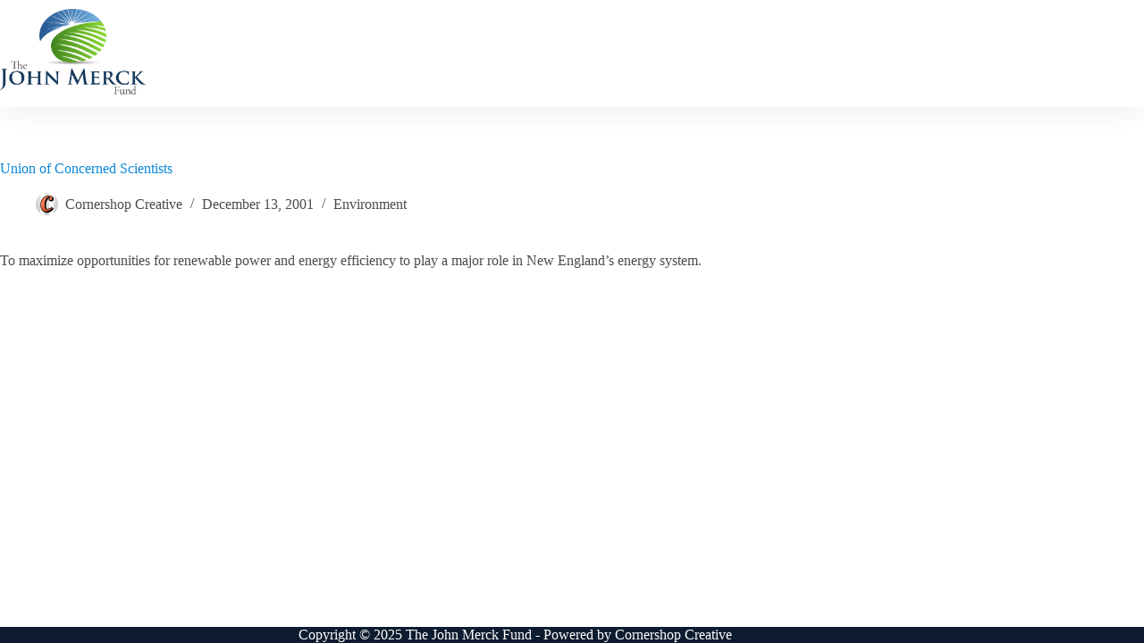

--- FILE ---
content_type: text/html; charset=UTF-8
request_url: https://www.jmfund.org/grants/union-of-concerned-scientists-14/
body_size: 11201
content:
<!doctype html>
<html lang="en-US">
<head>
	
	<meta charset="UTF-8">
	<meta name="viewport" content="width=device-width, initial-scale=1, maximum-scale=5, viewport-fit=cover">
	<link rel="profile" href="https://gmpg.org/xfn/11">

	<meta name='robots' content='index, follow, max-image-preview:large, max-snippet:-1, max-video-preview:-1' />
	<style>img:is([sizes="auto" i], [sizes^="auto," i]) { contain-intrinsic-size: 3000px 1500px }</style>
	
<!-- Google Tag Manager for WordPress by gtm4wp.com -->
<script data-cfasync="false" data-pagespeed-no-defer>
	var gtm4wp_datalayer_name = "dataLayer";
	var dataLayer = dataLayer || [];
</script>
<!-- End Google Tag Manager for WordPress by gtm4wp.com -->
	<!-- This site is optimized with the Yoast SEO plugin v26.3 - https://yoast.com/wordpress/plugins/seo/ -->
	<title>Union of Concerned Scientists - The John Merck Fund</title>
	<link rel="canonical" href="https://blog.jmfund.org/grants/union-of-concerned-scientists-14/" />
	<meta property="og:locale" content="en_US" />
	<meta property="og:type" content="article" />
	<meta property="og:title" content="Union of Concerned Scientists - The John Merck Fund" />
	<meta property="og:description" content="To maximize opportunities for renewable power and energy efficiency to play a major role in New England&#8217;s energy system." />
	<meta property="og:url" content="https://blog.jmfund.org/grants/union-of-concerned-scientists-14/" />
	<meta property="og:site_name" content="The John Merck Fund" />
	<meta name="twitter:card" content="summary_large_image" />
	<script type="application/ld+json" class="yoast-schema-graph">{"@context":"https://schema.org","@graph":[{"@type":"WebPage","@id":"https://blog.jmfund.org/grants/union-of-concerned-scientists-14/","url":"https://blog.jmfund.org/grants/union-of-concerned-scientists-14/","name":"Union of Concerned Scientists - The John Merck Fund","isPartOf":{"@id":"https://www.jmfund.org/#website"},"datePublished":"2001-12-13T09:00:00+00:00","breadcrumb":{"@id":"https://blog.jmfund.org/grants/union-of-concerned-scientists-14/#breadcrumb"},"inLanguage":"en-US","potentialAction":[{"@type":"ReadAction","target":["https://blog.jmfund.org/grants/union-of-concerned-scientists-14/"]}]},{"@type":"BreadcrumbList","@id":"https://blog.jmfund.org/grants/union-of-concerned-scientists-14/#breadcrumb","itemListElement":[{"@type":"ListItem","position":1,"name":"Home","item":"https://www.jmfund.org/"},{"@type":"ListItem","position":2,"name":"Grants","item":"https://www.jmfund.org/program-grants/"},{"@type":"ListItem","position":3,"name":"Union of Concerned Scientists"}]},{"@type":"WebSite","@id":"https://www.jmfund.org/#website","url":"https://www.jmfund.org/","name":"The John Merck Fund","description":"","publisher":{"@id":"https://www.jmfund.org/#organization"},"potentialAction":[{"@type":"SearchAction","target":{"@type":"EntryPoint","urlTemplate":"https://www.jmfund.org/?s={search_term_string}"},"query-input":{"@type":"PropertyValueSpecification","valueRequired":true,"valueName":"search_term_string"}}],"inLanguage":"en-US"},{"@type":"Organization","@id":"https://www.jmfund.org/#organization","name":"The John Merck Fund","url":"https://www.jmfund.org/","logo":{"@type":"ImageObject","inLanguage":"en-US","@id":"https://www.jmfund.org/#/schema/logo/image/","url":"https://www.jmfund.org/wp-content/uploads/2021/09/jmf-logo-4c-final.png","contentUrl":"https://www.jmfund.org/wp-content/uploads/2021/09/jmf-logo-4c-final.png","width":1051,"height":645,"caption":"The John Merck Fund"},"image":{"@id":"https://www.jmfund.org/#/schema/logo/image/"}}]}</script>
	<!-- / Yoast SEO plugin. -->


<link rel='dns-prefetch' href='//use.typekit.net' />
<link rel="alternate" type="application/rss+xml" title="The John Merck Fund &raquo; Feed" href="https://www.jmfund.org/feed/" />
<link rel="alternate" type="application/rss+xml" title="The John Merck Fund &raquo; Comments Feed" href="https://www.jmfund.org/comments/feed/" />
<link rel='stylesheet' id='blocksy-dynamic-global-css' href='https://www.jmfund.org/wp-content/uploads/blocksy/css/global.css?ver=92598' media='all' />
<link rel='stylesheet' id='wp-block-library-css' href='https://www.jmfund.org/wp-includes/css/dist/block-library/style.min.css?ver=6.8.3' media='all' />
<style id='global-styles-inline-css'>
:root{--wp--preset--aspect-ratio--square: 1;--wp--preset--aspect-ratio--4-3: 4/3;--wp--preset--aspect-ratio--3-4: 3/4;--wp--preset--aspect-ratio--3-2: 3/2;--wp--preset--aspect-ratio--2-3: 2/3;--wp--preset--aspect-ratio--16-9: 16/9;--wp--preset--aspect-ratio--9-16: 9/16;--wp--preset--color--black: #000000;--wp--preset--color--cyan-bluish-gray: #abb8c3;--wp--preset--color--white: #ffffff;--wp--preset--color--pale-pink: #f78da7;--wp--preset--color--vivid-red: #cf2e2e;--wp--preset--color--luminous-vivid-orange: #ff6900;--wp--preset--color--luminous-vivid-amber: #fcb900;--wp--preset--color--light-green-cyan: #7bdcb5;--wp--preset--color--vivid-green-cyan: #00d084;--wp--preset--color--pale-cyan-blue: #8ed1fc;--wp--preset--color--vivid-cyan-blue: #0693e3;--wp--preset--color--vivid-purple: #9b51e0;--wp--preset--color--palette-color-1: var(--theme-palette-color-1, #527694);--wp--preset--color--palette-color-2: var(--theme-palette-color-2, #67bc09);--wp--preset--color--palette-color-3: var(--theme-palette-color-3, #4c4c4c);--wp--preset--color--palette-color-4: var(--theme-palette-color-4, #0a87d7);--wp--preset--color--palette-color-5: var(--theme-palette-color-5, #ffffff);--wp--preset--color--palette-color-6: var(--theme-palette-color-6, #ecefe4);--wp--preset--color--palette-color-7: var(--theme-palette-color-7, #f3f5ed);--wp--preset--color--palette-color-8: var(--theme-palette-color-8, #ffffff);--wp--preset--gradient--vivid-cyan-blue-to-vivid-purple: linear-gradient(135deg,rgba(6,147,227,1) 0%,rgb(155,81,224) 100%);--wp--preset--gradient--light-green-cyan-to-vivid-green-cyan: linear-gradient(135deg,rgb(122,220,180) 0%,rgb(0,208,130) 100%);--wp--preset--gradient--luminous-vivid-amber-to-luminous-vivid-orange: linear-gradient(135deg,rgba(252,185,0,1) 0%,rgba(255,105,0,1) 100%);--wp--preset--gradient--luminous-vivid-orange-to-vivid-red: linear-gradient(135deg,rgba(255,105,0,1) 0%,rgb(207,46,46) 100%);--wp--preset--gradient--very-light-gray-to-cyan-bluish-gray: linear-gradient(135deg,rgb(238,238,238) 0%,rgb(169,184,195) 100%);--wp--preset--gradient--cool-to-warm-spectrum: linear-gradient(135deg,rgb(74,234,220) 0%,rgb(151,120,209) 20%,rgb(207,42,186) 40%,rgb(238,44,130) 60%,rgb(251,105,98) 80%,rgb(254,248,76) 100%);--wp--preset--gradient--blush-light-purple: linear-gradient(135deg,rgb(255,206,236) 0%,rgb(152,150,240) 100%);--wp--preset--gradient--blush-bordeaux: linear-gradient(135deg,rgb(254,205,165) 0%,rgb(254,45,45) 50%,rgb(107,0,62) 100%);--wp--preset--gradient--luminous-dusk: linear-gradient(135deg,rgb(255,203,112) 0%,rgb(199,81,192) 50%,rgb(65,88,208) 100%);--wp--preset--gradient--pale-ocean: linear-gradient(135deg,rgb(255,245,203) 0%,rgb(182,227,212) 50%,rgb(51,167,181) 100%);--wp--preset--gradient--electric-grass: linear-gradient(135deg,rgb(202,248,128) 0%,rgb(113,206,126) 100%);--wp--preset--gradient--midnight: linear-gradient(135deg,rgb(2,3,129) 0%,rgb(40,116,252) 100%);--wp--preset--gradient--juicy-peach: linear-gradient(to right, #ffecd2 0%, #fcb69f 100%);--wp--preset--gradient--young-passion: linear-gradient(to right, #ff8177 0%, #ff867a 0%, #ff8c7f 21%, #f99185 52%, #cf556c 78%, #b12a5b 100%);--wp--preset--gradient--true-sunset: linear-gradient(to right, #fa709a 0%, #fee140 100%);--wp--preset--gradient--morpheus-den: linear-gradient(to top, #30cfd0 0%, #330867 100%);--wp--preset--gradient--plum-plate: linear-gradient(135deg, #667eea 0%, #764ba2 100%);--wp--preset--gradient--aqua-splash: linear-gradient(15deg, #13547a 0%, #80d0c7 100%);--wp--preset--gradient--love-kiss: linear-gradient(to top, #ff0844 0%, #ffb199 100%);--wp--preset--gradient--new-retrowave: linear-gradient(to top, #3b41c5 0%, #a981bb 49%, #ffc8a9 100%);--wp--preset--gradient--plum-bath: linear-gradient(to top, #cc208e 0%, #6713d2 100%);--wp--preset--gradient--high-flight: linear-gradient(to right, #0acffe 0%, #495aff 100%);--wp--preset--gradient--teen-party: linear-gradient(-225deg, #FF057C 0%, #8D0B93 50%, #321575 100%);--wp--preset--gradient--fabled-sunset: linear-gradient(-225deg, #231557 0%, #44107A 29%, #FF1361 67%, #FFF800 100%);--wp--preset--gradient--arielle-smile: radial-gradient(circle 248px at center, #16d9e3 0%, #30c7ec 47%, #46aef7 100%);--wp--preset--gradient--itmeo-branding: linear-gradient(180deg, #2af598 0%, #009efd 100%);--wp--preset--gradient--deep-blue: linear-gradient(to right, #6a11cb 0%, #2575fc 100%);--wp--preset--gradient--strong-bliss: linear-gradient(to right, #f78ca0 0%, #f9748f 19%, #fd868c 60%, #fe9a8b 100%);--wp--preset--gradient--sweet-period: linear-gradient(to top, #3f51b1 0%, #5a55ae 13%, #7b5fac 25%, #8f6aae 38%, #a86aa4 50%, #cc6b8e 62%, #f18271 75%, #f3a469 87%, #f7c978 100%);--wp--preset--gradient--purple-division: linear-gradient(to top, #7028e4 0%, #e5b2ca 100%);--wp--preset--gradient--cold-evening: linear-gradient(to top, #0c3483 0%, #a2b6df 100%, #6b8cce 100%, #a2b6df 100%);--wp--preset--gradient--mountain-rock: linear-gradient(to right, #868f96 0%, #596164 100%);--wp--preset--gradient--desert-hump: linear-gradient(to top, #c79081 0%, #dfa579 100%);--wp--preset--gradient--ethernal-constance: linear-gradient(to top, #09203f 0%, #537895 100%);--wp--preset--gradient--happy-memories: linear-gradient(-60deg, #ff5858 0%, #f09819 100%);--wp--preset--gradient--grown-early: linear-gradient(to top, #0ba360 0%, #3cba92 100%);--wp--preset--gradient--morning-salad: linear-gradient(-225deg, #B7F8DB 0%, #50A7C2 100%);--wp--preset--gradient--night-call: linear-gradient(-225deg, #AC32E4 0%, #7918F2 48%, #4801FF 100%);--wp--preset--gradient--mind-crawl: linear-gradient(-225deg, #473B7B 0%, #3584A7 51%, #30D2BE 100%);--wp--preset--gradient--angel-care: linear-gradient(-225deg, #FFE29F 0%, #FFA99F 48%, #FF719A 100%);--wp--preset--gradient--juicy-cake: linear-gradient(to top, #e14fad 0%, #f9d423 100%);--wp--preset--gradient--rich-metal: linear-gradient(to right, #d7d2cc 0%, #304352 100%);--wp--preset--gradient--mole-hall: linear-gradient(-20deg, #616161 0%, #9bc5c3 100%);--wp--preset--gradient--cloudy-knoxville: linear-gradient(120deg, #fdfbfb 0%, #ebedee 100%);--wp--preset--gradient--soft-grass: linear-gradient(to top, #c1dfc4 0%, #deecdd 100%);--wp--preset--gradient--saint-petersburg: linear-gradient(135deg, #f5f7fa 0%, #c3cfe2 100%);--wp--preset--gradient--everlasting-sky: linear-gradient(135deg, #fdfcfb 0%, #e2d1c3 100%);--wp--preset--gradient--kind-steel: linear-gradient(-20deg, #e9defa 0%, #fbfcdb 100%);--wp--preset--gradient--over-sun: linear-gradient(60deg, #abecd6 0%, #fbed96 100%);--wp--preset--gradient--premium-white: linear-gradient(to top, #d5d4d0 0%, #d5d4d0 1%, #eeeeec 31%, #efeeec 75%, #e9e9e7 100%);--wp--preset--gradient--clean-mirror: linear-gradient(45deg, #93a5cf 0%, #e4efe9 100%);--wp--preset--gradient--wild-apple: linear-gradient(to top, #d299c2 0%, #fef9d7 100%);--wp--preset--gradient--snow-again: linear-gradient(to top, #e6e9f0 0%, #eef1f5 100%);--wp--preset--gradient--confident-cloud: linear-gradient(to top, #dad4ec 0%, #dad4ec 1%, #f3e7e9 100%);--wp--preset--gradient--glass-water: linear-gradient(to top, #dfe9f3 0%, white 100%);--wp--preset--gradient--perfect-white: linear-gradient(-225deg, #E3FDF5 0%, #FFE6FA 100%);--wp--preset--font-size--small: 13px;--wp--preset--font-size--medium: 20px;--wp--preset--font-size--large: clamp(22px, 1.375rem + ((1vw - 3.2px) * 0.625), 30px);--wp--preset--font-size--x-large: clamp(30px, 1.875rem + ((1vw - 3.2px) * 1.563), 50px);--wp--preset--font-size--xx-large: clamp(45px, 2.813rem + ((1vw - 3.2px) * 2.734), 80px);--wp--preset--spacing--20: 0.44rem;--wp--preset--spacing--30: 0.67rem;--wp--preset--spacing--40: 1rem;--wp--preset--spacing--50: 1.5rem;--wp--preset--spacing--60: 2.25rem;--wp--preset--spacing--70: 3.38rem;--wp--preset--spacing--80: 5.06rem;--wp--preset--shadow--natural: 6px 6px 9px rgba(0, 0, 0, 0.2);--wp--preset--shadow--deep: 12px 12px 50px rgba(0, 0, 0, 0.4);--wp--preset--shadow--sharp: 6px 6px 0px rgba(0, 0, 0, 0.2);--wp--preset--shadow--outlined: 6px 6px 0px -3px rgba(255, 255, 255, 1), 6px 6px rgba(0, 0, 0, 1);--wp--preset--shadow--crisp: 6px 6px 0px rgba(0, 0, 0, 1);}:root { --wp--style--global--content-size: var(--theme-block-max-width);--wp--style--global--wide-size: var(--theme-block-wide-max-width); }:where(body) { margin: 0; }.wp-site-blocks > .alignleft { float: left; margin-right: 2em; }.wp-site-blocks > .alignright { float: right; margin-left: 2em; }.wp-site-blocks > .aligncenter { justify-content: center; margin-left: auto; margin-right: auto; }:where(.wp-site-blocks) > * { margin-block-start: var(--theme-content-spacing); margin-block-end: 0; }:where(.wp-site-blocks) > :first-child { margin-block-start: 0; }:where(.wp-site-blocks) > :last-child { margin-block-end: 0; }:root { --wp--style--block-gap: var(--theme-content-spacing); }:root :where(.is-layout-flow) > :first-child{margin-block-start: 0;}:root :where(.is-layout-flow) > :last-child{margin-block-end: 0;}:root :where(.is-layout-flow) > *{margin-block-start: var(--theme-content-spacing);margin-block-end: 0;}:root :where(.is-layout-constrained) > :first-child{margin-block-start: 0;}:root :where(.is-layout-constrained) > :last-child{margin-block-end: 0;}:root :where(.is-layout-constrained) > *{margin-block-start: var(--theme-content-spacing);margin-block-end: 0;}:root :where(.is-layout-flex){gap: var(--theme-content-spacing);}:root :where(.is-layout-grid){gap: var(--theme-content-spacing);}.is-layout-flow > .alignleft{float: left;margin-inline-start: 0;margin-inline-end: 2em;}.is-layout-flow > .alignright{float: right;margin-inline-start: 2em;margin-inline-end: 0;}.is-layout-flow > .aligncenter{margin-left: auto !important;margin-right: auto !important;}.is-layout-constrained > .alignleft{float: left;margin-inline-start: 0;margin-inline-end: 2em;}.is-layout-constrained > .alignright{float: right;margin-inline-start: 2em;margin-inline-end: 0;}.is-layout-constrained > .aligncenter{margin-left: auto !important;margin-right: auto !important;}.is-layout-constrained > :where(:not(.alignleft):not(.alignright):not(.alignfull)){max-width: var(--wp--style--global--content-size);margin-left: auto !important;margin-right: auto !important;}.is-layout-constrained > .alignwide{max-width: var(--wp--style--global--wide-size);}body .is-layout-flex{display: flex;}.is-layout-flex{flex-wrap: wrap;align-items: center;}.is-layout-flex > :is(*, div){margin: 0;}body .is-layout-grid{display: grid;}.is-layout-grid > :is(*, div){margin: 0;}body{padding-top: 0px;padding-right: 0px;padding-bottom: 0px;padding-left: 0px;}.has-black-color{color: var(--wp--preset--color--black) !important;}.has-cyan-bluish-gray-color{color: var(--wp--preset--color--cyan-bluish-gray) !important;}.has-white-color{color: var(--wp--preset--color--white) !important;}.has-pale-pink-color{color: var(--wp--preset--color--pale-pink) !important;}.has-vivid-red-color{color: var(--wp--preset--color--vivid-red) !important;}.has-luminous-vivid-orange-color{color: var(--wp--preset--color--luminous-vivid-orange) !important;}.has-luminous-vivid-amber-color{color: var(--wp--preset--color--luminous-vivid-amber) !important;}.has-light-green-cyan-color{color: var(--wp--preset--color--light-green-cyan) !important;}.has-vivid-green-cyan-color{color: var(--wp--preset--color--vivid-green-cyan) !important;}.has-pale-cyan-blue-color{color: var(--wp--preset--color--pale-cyan-blue) !important;}.has-vivid-cyan-blue-color{color: var(--wp--preset--color--vivid-cyan-blue) !important;}.has-vivid-purple-color{color: var(--wp--preset--color--vivid-purple) !important;}.has-palette-color-1-color{color: var(--wp--preset--color--palette-color-1) !important;}.has-palette-color-2-color{color: var(--wp--preset--color--palette-color-2) !important;}.has-palette-color-3-color{color: var(--wp--preset--color--palette-color-3) !important;}.has-palette-color-4-color{color: var(--wp--preset--color--palette-color-4) !important;}.has-palette-color-5-color{color: var(--wp--preset--color--palette-color-5) !important;}.has-palette-color-6-color{color: var(--wp--preset--color--palette-color-6) !important;}.has-palette-color-7-color{color: var(--wp--preset--color--palette-color-7) !important;}.has-palette-color-8-color{color: var(--wp--preset--color--palette-color-8) !important;}.has-black-background-color{background-color: var(--wp--preset--color--black) !important;}.has-cyan-bluish-gray-background-color{background-color: var(--wp--preset--color--cyan-bluish-gray) !important;}.has-white-background-color{background-color: var(--wp--preset--color--white) !important;}.has-pale-pink-background-color{background-color: var(--wp--preset--color--pale-pink) !important;}.has-vivid-red-background-color{background-color: var(--wp--preset--color--vivid-red) !important;}.has-luminous-vivid-orange-background-color{background-color: var(--wp--preset--color--luminous-vivid-orange) !important;}.has-luminous-vivid-amber-background-color{background-color: var(--wp--preset--color--luminous-vivid-amber) !important;}.has-light-green-cyan-background-color{background-color: var(--wp--preset--color--light-green-cyan) !important;}.has-vivid-green-cyan-background-color{background-color: var(--wp--preset--color--vivid-green-cyan) !important;}.has-pale-cyan-blue-background-color{background-color: var(--wp--preset--color--pale-cyan-blue) !important;}.has-vivid-cyan-blue-background-color{background-color: var(--wp--preset--color--vivid-cyan-blue) !important;}.has-vivid-purple-background-color{background-color: var(--wp--preset--color--vivid-purple) !important;}.has-palette-color-1-background-color{background-color: var(--wp--preset--color--palette-color-1) !important;}.has-palette-color-2-background-color{background-color: var(--wp--preset--color--palette-color-2) !important;}.has-palette-color-3-background-color{background-color: var(--wp--preset--color--palette-color-3) !important;}.has-palette-color-4-background-color{background-color: var(--wp--preset--color--palette-color-4) !important;}.has-palette-color-5-background-color{background-color: var(--wp--preset--color--palette-color-5) !important;}.has-palette-color-6-background-color{background-color: var(--wp--preset--color--palette-color-6) !important;}.has-palette-color-7-background-color{background-color: var(--wp--preset--color--palette-color-7) !important;}.has-palette-color-8-background-color{background-color: var(--wp--preset--color--palette-color-8) !important;}.has-black-border-color{border-color: var(--wp--preset--color--black) !important;}.has-cyan-bluish-gray-border-color{border-color: var(--wp--preset--color--cyan-bluish-gray) !important;}.has-white-border-color{border-color: var(--wp--preset--color--white) !important;}.has-pale-pink-border-color{border-color: var(--wp--preset--color--pale-pink) !important;}.has-vivid-red-border-color{border-color: var(--wp--preset--color--vivid-red) !important;}.has-luminous-vivid-orange-border-color{border-color: var(--wp--preset--color--luminous-vivid-orange) !important;}.has-luminous-vivid-amber-border-color{border-color: var(--wp--preset--color--luminous-vivid-amber) !important;}.has-light-green-cyan-border-color{border-color: var(--wp--preset--color--light-green-cyan) !important;}.has-vivid-green-cyan-border-color{border-color: var(--wp--preset--color--vivid-green-cyan) !important;}.has-pale-cyan-blue-border-color{border-color: var(--wp--preset--color--pale-cyan-blue) !important;}.has-vivid-cyan-blue-border-color{border-color: var(--wp--preset--color--vivid-cyan-blue) !important;}.has-vivid-purple-border-color{border-color: var(--wp--preset--color--vivid-purple) !important;}.has-palette-color-1-border-color{border-color: var(--wp--preset--color--palette-color-1) !important;}.has-palette-color-2-border-color{border-color: var(--wp--preset--color--palette-color-2) !important;}.has-palette-color-3-border-color{border-color: var(--wp--preset--color--palette-color-3) !important;}.has-palette-color-4-border-color{border-color: var(--wp--preset--color--palette-color-4) !important;}.has-palette-color-5-border-color{border-color: var(--wp--preset--color--palette-color-5) !important;}.has-palette-color-6-border-color{border-color: var(--wp--preset--color--palette-color-6) !important;}.has-palette-color-7-border-color{border-color: var(--wp--preset--color--palette-color-7) !important;}.has-palette-color-8-border-color{border-color: var(--wp--preset--color--palette-color-8) !important;}.has-vivid-cyan-blue-to-vivid-purple-gradient-background{background: var(--wp--preset--gradient--vivid-cyan-blue-to-vivid-purple) !important;}.has-light-green-cyan-to-vivid-green-cyan-gradient-background{background: var(--wp--preset--gradient--light-green-cyan-to-vivid-green-cyan) !important;}.has-luminous-vivid-amber-to-luminous-vivid-orange-gradient-background{background: var(--wp--preset--gradient--luminous-vivid-amber-to-luminous-vivid-orange) !important;}.has-luminous-vivid-orange-to-vivid-red-gradient-background{background: var(--wp--preset--gradient--luminous-vivid-orange-to-vivid-red) !important;}.has-very-light-gray-to-cyan-bluish-gray-gradient-background{background: var(--wp--preset--gradient--very-light-gray-to-cyan-bluish-gray) !important;}.has-cool-to-warm-spectrum-gradient-background{background: var(--wp--preset--gradient--cool-to-warm-spectrum) !important;}.has-blush-light-purple-gradient-background{background: var(--wp--preset--gradient--blush-light-purple) !important;}.has-blush-bordeaux-gradient-background{background: var(--wp--preset--gradient--blush-bordeaux) !important;}.has-luminous-dusk-gradient-background{background: var(--wp--preset--gradient--luminous-dusk) !important;}.has-pale-ocean-gradient-background{background: var(--wp--preset--gradient--pale-ocean) !important;}.has-electric-grass-gradient-background{background: var(--wp--preset--gradient--electric-grass) !important;}.has-midnight-gradient-background{background: var(--wp--preset--gradient--midnight) !important;}.has-juicy-peach-gradient-background{background: var(--wp--preset--gradient--juicy-peach) !important;}.has-young-passion-gradient-background{background: var(--wp--preset--gradient--young-passion) !important;}.has-true-sunset-gradient-background{background: var(--wp--preset--gradient--true-sunset) !important;}.has-morpheus-den-gradient-background{background: var(--wp--preset--gradient--morpheus-den) !important;}.has-plum-plate-gradient-background{background: var(--wp--preset--gradient--plum-plate) !important;}.has-aqua-splash-gradient-background{background: var(--wp--preset--gradient--aqua-splash) !important;}.has-love-kiss-gradient-background{background: var(--wp--preset--gradient--love-kiss) !important;}.has-new-retrowave-gradient-background{background: var(--wp--preset--gradient--new-retrowave) !important;}.has-plum-bath-gradient-background{background: var(--wp--preset--gradient--plum-bath) !important;}.has-high-flight-gradient-background{background: var(--wp--preset--gradient--high-flight) !important;}.has-teen-party-gradient-background{background: var(--wp--preset--gradient--teen-party) !important;}.has-fabled-sunset-gradient-background{background: var(--wp--preset--gradient--fabled-sunset) !important;}.has-arielle-smile-gradient-background{background: var(--wp--preset--gradient--arielle-smile) !important;}.has-itmeo-branding-gradient-background{background: var(--wp--preset--gradient--itmeo-branding) !important;}.has-deep-blue-gradient-background{background: var(--wp--preset--gradient--deep-blue) !important;}.has-strong-bliss-gradient-background{background: var(--wp--preset--gradient--strong-bliss) !important;}.has-sweet-period-gradient-background{background: var(--wp--preset--gradient--sweet-period) !important;}.has-purple-division-gradient-background{background: var(--wp--preset--gradient--purple-division) !important;}.has-cold-evening-gradient-background{background: var(--wp--preset--gradient--cold-evening) !important;}.has-mountain-rock-gradient-background{background: var(--wp--preset--gradient--mountain-rock) !important;}.has-desert-hump-gradient-background{background: var(--wp--preset--gradient--desert-hump) !important;}.has-ethernal-constance-gradient-background{background: var(--wp--preset--gradient--ethernal-constance) !important;}.has-happy-memories-gradient-background{background: var(--wp--preset--gradient--happy-memories) !important;}.has-grown-early-gradient-background{background: var(--wp--preset--gradient--grown-early) !important;}.has-morning-salad-gradient-background{background: var(--wp--preset--gradient--morning-salad) !important;}.has-night-call-gradient-background{background: var(--wp--preset--gradient--night-call) !important;}.has-mind-crawl-gradient-background{background: var(--wp--preset--gradient--mind-crawl) !important;}.has-angel-care-gradient-background{background: var(--wp--preset--gradient--angel-care) !important;}.has-juicy-cake-gradient-background{background: var(--wp--preset--gradient--juicy-cake) !important;}.has-rich-metal-gradient-background{background: var(--wp--preset--gradient--rich-metal) !important;}.has-mole-hall-gradient-background{background: var(--wp--preset--gradient--mole-hall) !important;}.has-cloudy-knoxville-gradient-background{background: var(--wp--preset--gradient--cloudy-knoxville) !important;}.has-soft-grass-gradient-background{background: var(--wp--preset--gradient--soft-grass) !important;}.has-saint-petersburg-gradient-background{background: var(--wp--preset--gradient--saint-petersburg) !important;}.has-everlasting-sky-gradient-background{background: var(--wp--preset--gradient--everlasting-sky) !important;}.has-kind-steel-gradient-background{background: var(--wp--preset--gradient--kind-steel) !important;}.has-over-sun-gradient-background{background: var(--wp--preset--gradient--over-sun) !important;}.has-premium-white-gradient-background{background: var(--wp--preset--gradient--premium-white) !important;}.has-clean-mirror-gradient-background{background: var(--wp--preset--gradient--clean-mirror) !important;}.has-wild-apple-gradient-background{background: var(--wp--preset--gradient--wild-apple) !important;}.has-snow-again-gradient-background{background: var(--wp--preset--gradient--snow-again) !important;}.has-confident-cloud-gradient-background{background: var(--wp--preset--gradient--confident-cloud) !important;}.has-glass-water-gradient-background{background: var(--wp--preset--gradient--glass-water) !important;}.has-perfect-white-gradient-background{background: var(--wp--preset--gradient--perfect-white) !important;}.has-small-font-size{font-size: var(--wp--preset--font-size--small) !important;}.has-medium-font-size{font-size: var(--wp--preset--font-size--medium) !important;}.has-large-font-size{font-size: var(--wp--preset--font-size--large) !important;}.has-x-large-font-size{font-size: var(--wp--preset--font-size--x-large) !important;}.has-xx-large-font-size{font-size: var(--wp--preset--font-size--xx-large) !important;}
:root :where(.wp-block-pullquote){font-size: clamp(0.984em, 0.984rem + ((1vw - 0.2em) * 0.645), 1.5em);line-height: 1.6;}
</style>
<link rel='stylesheet' id='blocksy-typekit-css' href='https://use.typekit.net/ejz7nrr.css?ver=2.1.1' media='all' />
<link rel='stylesheet' id='ct-main-styles-css' href='https://www.jmfund.org/wp-content/themes/blocksy/static/bundle/main.min.css?ver=2.1.1' media='all' />
<link rel='stylesheet' id='ct-page-title-styles-css' href='https://www.jmfund.org/wp-content/themes/blocksy/static/bundle/page-title.min.css?ver=2.1.1' media='all' />
<link rel='stylesheet' id='ct-elementor-styles-css' href='https://www.jmfund.org/wp-content/themes/blocksy/static/bundle/elementor-frontend.min.css?ver=2.1.1' media='all' />
<link rel='stylesheet' id='searchwp-forms-css' href='https://www.jmfund.org/wp-content/plugins/searchwp/assets/css/frontend/search-forms.min.css?ver=4.5.3' media='all' />
<link rel='stylesheet' id='theme_style-css' href='https://www.jmfund.org/wp-content/themes/blocksy-child/css/theme.min.css?ver=ed1b2dd7d6c0a6a912ddae793e532e6adc112bf8' media='all' />
<script src="https://www.jmfund.org/wp-includes/js/jquery/jquery.min.js?ver=3.7.1" id="jquery-core-js"></script>
<script src="https://www.jmfund.org/wp-includes/js/jquery/jquery-migrate.min.js?ver=3.4.1" id="jquery-migrate-js"></script>
<link rel="https://api.w.org/" href="https://www.jmfund.org/wp-json/" /><link rel="alternate" title="JSON" type="application/json" href="https://www.jmfund.org/wp-json/wp/v2/grant/32584" /><link rel="EditURI" type="application/rsd+xml" title="RSD" href="https://www.jmfund.org/xmlrpc.php?rsd" />
<meta name="generator" content="WordPress 6.8.3" />
<link rel='shortlink' href='https://www.jmfund.org/?p=32584' />
<link rel="alternate" title="oEmbed (JSON)" type="application/json+oembed" href="https://www.jmfund.org/wp-json/oembed/1.0/embed?url=https%3A%2F%2Fwww.jmfund.org%2Fgrants%2Funion-of-concerned-scientists-14%2F" />
<link rel="alternate" title="oEmbed (XML)" type="text/xml+oembed" href="https://www.jmfund.org/wp-json/oembed/1.0/embed?url=https%3A%2F%2Fwww.jmfund.org%2Fgrants%2Funion-of-concerned-scientists-14%2F&#038;format=xml" />

<!-- Google Tag Manager for WordPress by gtm4wp.com -->
<!-- GTM Container placement set to footer -->
<script data-cfasync="false" data-pagespeed-no-defer>
</script>
<!-- End Google Tag Manager for WordPress by gtm4wp.com --><noscript><link rel='stylesheet' href='https://www.jmfund.org/wp-content/themes/blocksy/static/bundle/no-scripts.min.css' type='text/css'></noscript>
<meta name="generator" content="Elementor 3.32.5; features: additional_custom_breakpoints; settings: css_print_method-external, google_font-enabled, font_display-auto">
			<style>
				.e-con.e-parent:nth-of-type(n+4):not(.e-lazyloaded):not(.e-no-lazyload),
				.e-con.e-parent:nth-of-type(n+4):not(.e-lazyloaded):not(.e-no-lazyload) * {
					background-image: none !important;
				}
				@media screen and (max-height: 1024px) {
					.e-con.e-parent:nth-of-type(n+3):not(.e-lazyloaded):not(.e-no-lazyload),
					.e-con.e-parent:nth-of-type(n+3):not(.e-lazyloaded):not(.e-no-lazyload) * {
						background-image: none !important;
					}
				}
				@media screen and (max-height: 640px) {
					.e-con.e-parent:nth-of-type(n+2):not(.e-lazyloaded):not(.e-no-lazyload),
					.e-con.e-parent:nth-of-type(n+2):not(.e-lazyloaded):not(.e-no-lazyload) * {
						background-image: none !important;
					}
				}
			</style>
			<link rel="icon" href="https://www.jmfund.org/wp-content/uploads/2021/09/cropped-jmf-logo-4c-fav-32x32.jpg" sizes="32x32" />
<link rel="icon" href="https://www.jmfund.org/wp-content/uploads/2021/09/cropped-jmf-logo-4c-fav-192x192.jpg" sizes="192x192" />
<link rel="apple-touch-icon" href="https://www.jmfund.org/wp-content/uploads/2021/09/cropped-jmf-logo-4c-fav-180x180.jpg" />
<meta name="msapplication-TileImage" content="https://www.jmfund.org/wp-content/uploads/2021/09/cropped-jmf-logo-4c-fav-270x270.jpg" />
		<style id="wp-custom-css">
			.elementor-element p a,
.elementor-element p a span {
	font-weight: 700 !important;
	border-bottom: 1px solid;
}
.ct-service-box:hover p,
.ct-service-box:hover h3,
.ct-service-box:hover .fas {
	color: #fff;
	transition: color .3s;
}
.elementor-nav-menu,
.elementor-nav-menu li {
	width: 100%;
}
.elementor-nav-menu li {
	display: block;
}
.elementor-nav-menu li a {
	font-size: 1rem;
}
.wp-arb-report .wp-block-image img {
	margin-top: 1rem;
	margin-left: 5rem;
}
.wp-arb-report #intro .wp-block-columns {
	gap: 0;
	padding-left: 0 !important;
	padding-right: 0 !important;
}
.wp-arb-report #intro .wp-container-4 p {
	line-height: 1;
	padding: 1rem 0 1rem 1rem;
	margin-bottom: 0;
}
.wp-arb-report #intro nav {
	min-height: 28rem;
}
.wp-arb-report #intro nav ul {
	gap: 0;
	padding-left: 2rem;
}
.wp-arb-report #intro nav ul li {
	margin-bottom: 0;
}
.wp-arb-report #intro nav ul a:hover {
	color: #67bc09;
}
.wp-arb-report #intro nav ul .wp-block-navigation_submenu-container li a {
	
}
.wp-arb-report #intro .wp-block-cover h1 {
	padding-left: 2rem;
}
.wp-arb-report #intro .wp-block-cover p em {
	padding-left: 2rem;
}

@media(max-width: 912px) {
	.wp-arb-report #intro nav ul {
		padding-left: 1rem;
	}
}

/*facetwp */

div .facetwp-facet .facetwp-facet-pager_ .facetwp-type-pager{
	text-align: center !important;
}

.pager_col{
	text-align: center !important;
	padding:20px !important;
	z-index: 5 !important;
}

.facetwp-slider .noUi-connect {
    background: #cccccc;
}

.fdate-nav {
/* 	width:48% !important; */
	width:100% !important;
/* 	float: left !important; */
	margin-right: 4% !important;
}

 .wp-block-columns,.grants_inner_col{
padding-left:5% !important;
	padding-right:5% !important;
}

.el-1akcoeb{
	margin-right:25% !important;
	margin-left:-20%;
}

.fwpl-item.el-weufej{
	margin-left:-20%;
}

.grants_results{
	padding-left:14.5% !important;
	padding-right:0% !important;
}
.results_title{
	padding-left:10% !important;
	padding-right:10% !important;
}

/* .fwpl-row.el-8cjrpw {
    grid-template-columns: .5fr .5fr .25fr .33fr;
} */
.facetwp-slider .noUi-connect{
	background: #67bc09 !important;
}
.facetwp-facet input.facetwp-search, .facetwp-facet input.facetwp-location{
	background-color:#fff;
}

.facetwp-dropdown{
	background-color:#fff;
}

.fdate-input{
	background-color:#fff !important;
}

.facetwp-date .facetwp-date-max .ready .fdate-input{
		background-color:#fff !important;
}

.facetwp-sort-select{
	background-color:#fff !important;
}

.fwpl-item .el-weufej{
	margin-right:5% !important;
	margin-left:-10% !important;
}

.program_title{
	color:#527694;
}

.program_mobile_title{
	color:#527694;
}


@media only screen and (max-width: 600px) {
  .results_title {
    display:none !important;
  }
	.desktop_results{
		    display:none !important;

	}
	.wp-block-column .mobile-results{
		display:none !important;
	}
	.fdate-input{
		width:100% !important;
		margin-bottom:10px !important;
	}
}

@media only screen and (max-width: 600px)  (min-width: 559px) {
	.mobile_results{ 
		display:inline-block !important;
}
	.grants_mobile{
		display:inline-block !important;
	}
}


@media only screen and (min-width:600px){
	.grants_mobile{ 
		display:none!important;
	}
	
}
/* @media (min-width: 782px){
	.wp-block-column .mobile-results{
		display:none !important;
}
}
@media (max-width: 599px){
	.wp-block-column .mobile-results{
		display:none !important;
}
}
@media only screen and (max-width:601px){
	.wp-block-column .mobile-results{
		display:none !important;
	}
} */

/* Sidebar */

.elementor-widget-sidebar h2 {
	color: #FFFFFF
}
.elementor-widget-sidebar ul li a {
	color: #FFFFFF;
}
.elementor-widget-sidebar ul li a:hover {
	color: #67bc09;
}

/* Hide middle footer */
footer.ct-footer div[data-row="middle"] .ct-container {
    display: none;
}

.facetwp-type-date_range {
	display: flex;
	flex-direction: column;
	width: 100%;
	gap: 0.25rem;
}

.facetwp-type-date_range input {
	flex: 100%;
	padding: 0.5rem;
}

.facetwp-type-hierarchy_select {
	display: flex;
	flex-direction: column;
	gap: .25rem;
}
.facetwp-type-hierarchy_select select {
	background-color: #fff !important;
}

.elementor-blockquote__content {
	font-style: italic !important;
}

/* Mobile Database Styles */
@media screen and (max-width:767px) {
	.elementor-element-357a399 {
		display: none !important;
	}
	.fwpl-result {
		padding: 0.5rem 1rem;
	}
	.fwpl-result:nth-child(2n +2) {
		background-color: #ecefe4;
	}
	.fwpl-result > div {
		grid-template-columns: 1fr !important;
	}
	.fwpl-result .fwpl-col {
		margin: 0.5rem 0 !important;
	}
	.fwpl-result .fwpl-col .fwpl-item {
		margin: 0 !important;
		padding: 0 !important;
	}
	.fwpl-result > div > div:before {
		display: block;
		font-size: 1rem;
		font-weight: 700;
	}
	.fwpl-result > div > div:nth-child(1):before {
		content: "Date";
	}
	.fwpl-result > div > div:nth-child(2):before {
		content: "Description";
		padding-bottom: 0.25rem;
	}
	.fwpl-result > div > div:nth-child(3):before {
		content: "Program Area";
	}
	.fwpl-result > div > div:nth-child(4):before {
		content: "Amount";
	}
}		</style>
			</head>


<body class="wp-singular grants-template-default single single-grants postid-32584 wp-custom-logo wp-embed-responsive wp-theme-blocksy wp-child-theme-blocksy-child elementor-default elementor-kit-116 ct-elementor-default-template" data-link="type-2" data-prefix="grants_single" data-header="type-1:sticky" data-footer="type-1" itemscope="itemscope" itemtype="https://schema.org/Blog">

<a class="skip-link screen-reader-text" href="#main">Skip to content</a><div class="ct-drawer-canvas" data-location="start"><div id="offcanvas" class="ct-panel ct-header" data-behaviour="left-side" role="dialog" aria-label="Offcanvas modal" inert=""><div class="ct-panel-inner">
		<div class="ct-panel-actions">
			
			<button class="ct-toggle-close" data-type="type-1" aria-label="Close drawer">
				<svg class="ct-icon" width="12" height="12" viewBox="0 0 15 15"><path d="M1 15a1 1 0 01-.71-.29 1 1 0 010-1.41l5.8-5.8-5.8-5.8A1 1 0 011.7.29l5.8 5.8 5.8-5.8a1 1 0 011.41 1.41l-5.8 5.8 5.8 5.8a1 1 0 01-1.41 1.41l-5.8-5.8-5.8 5.8A1 1 0 011 15z"/></svg>
			</button>
		</div>
		<div class="ct-panel-content" data-device="desktop"><div class="ct-panel-content-inner"></div></div><div class="ct-panel-content" data-device="mobile"><div class="ct-panel-content-inner">
<nav
	class="mobile-menu menu-container has-submenu"
	data-id="mobile-menu" data-interaction="click" data-toggle-type="type-1" data-submenu-dots="yes"	aria-label="Main Menu">

	<ul id="menu-main-menu" class=""><li id="menu-item-25475" class="menu-item menu-item-type-post_type menu-item-object-page menu-item-home menu-item-25475"><a href="https://www.jmfund.org/" class="ct-menu-link" data-wpel-link="internal">Welcome</a></li>
<li id="menu-item-24798" class="menu-item menu-item-type-post_type menu-item-object-page menu-item-24798"><a href="https://www.jmfund.org/our-founder/" class="ct-menu-link" data-wpel-link="internal">Our Founder</a></li>
<li id="menu-item-24799" class="menu-item menu-item-type-post_type menu-item-object-page menu-item-24799"><a href="https://www.jmfund.org/our-approach/" class="ct-menu-link" data-wpel-link="internal">Our Approach</a></li>
<li id="menu-item-24800" class="menu-item menu-item-type-custom menu-item-object-custom menu-item-has-children menu-item-24800"><span class="ct-sub-menu-parent"><a href="https://www.jmfund.org/program-histories/" class="ct-menu-link" data-wpel-link="internal">Program Histories</a><button class="ct-toggle-dropdown-mobile" aria-label="Expand dropdown menu" aria-haspopup="true" aria-expanded="false"><svg class="ct-icon toggle-icon-1" width="15" height="15" viewBox="0 0 15 15" aria-hidden="true"><path d="M3.9,5.1l3.6,3.6l3.6-3.6l1.4,0.7l-5,5l-5-5L3.9,5.1z"/></svg></button></span>
<ul class="sub-menu">
	<li id="menu-item-24803" class="menu-item menu-item-type-post_type menu-item-object-page menu-item-24803"><a href="https://www.jmfund.org/developmental-disabilities/" class="ct-menu-link" data-wpel-link="internal">Developmental Disabilities</a></li>
	<li id="menu-item-24802" class="menu-item menu-item-type-post_type menu-item-object-page menu-item-24802"><a href="https://www.jmfund.org/climate-and-clean-energy/" class="ct-menu-link" data-wpel-link="internal">Climate and Clean Energy</a></li>
	<li id="menu-item-24805" class="menu-item menu-item-type-post_type menu-item-object-page menu-item-24805"><a href="https://www.jmfund.org/farm-and-food/" class="ct-menu-link" data-wpel-link="internal">Farm and Food</a></li>
	<li id="menu-item-24809" class="menu-item menu-item-type-post_type menu-item-object-page menu-item-24809"><a href="https://www.jmfund.org/health-and-environment/" class="ct-menu-link" data-wpel-link="internal">Health and Environment</a></li>
	<li id="menu-item-24804" class="menu-item menu-item-type-post_type menu-item-object-page menu-item-24804"><a href="https://www.jmfund.org/disarmament/" class="ct-menu-link" data-wpel-link="internal">Disarmament</a></li>
	<li id="menu-item-24810" class="menu-item menu-item-type-post_type menu-item-object-page menu-item-24810"><a href="https://www.jmfund.org/human-rights/" class="ct-menu-link" data-wpel-link="internal">Human Rights</a></li>
	<li id="menu-item-24811" class="menu-item menu-item-type-post_type menu-item-object-page menu-item-24811"><a href="https://www.jmfund.org/job-opportunities/" class="ct-menu-link" data-wpel-link="internal">Job Opportunities</a></li>
	<li id="menu-item-24814" class="menu-item menu-item-type-post_type menu-item-object-page menu-item-24814"><a href="https://www.jmfund.org/reproductive-rights/" class="ct-menu-link" data-wpel-link="internal">Reproductive Rights</a></li>
</ul>
</li>
<li id="menu-item-24832" class="menu-item menu-item-type-post_type menu-item-object-page menu-item-24832"><a href="https://www.jmfund.org/sustainable-investing/" class="ct-menu-link" data-wpel-link="internal">Sustainable Investing</a></li>
<li id="menu-item-25093" class="menu-item menu-item-type-post_type menu-item-object-page menu-item-25093"><a href="https://www.jmfund.org/friend-trustees/" class="ct-menu-link" data-wpel-link="internal">Friend Trustees</a></li>
<li id="menu-item-24997" class="menu-item menu-item-type-post_type menu-item-object-page menu-item-24997"><a href="https://www.jmfund.org/sparkplug-award/" class="ct-menu-link" data-wpel-link="internal">Sparkplug Awards</a></li>
<li id="menu-item-24808" class="menu-item menu-item-type-post_type menu-item-object-page menu-item-24808"><a href="https://www.jmfund.org/grants-database/" class="ct-menu-link" data-wpel-link="internal">Grants Database</a></li>
</ul></nav>


<div
	class="ct-header-socials "
	data-id="socials">

	
		<div class="ct-social-box" data-color="custom" data-icon-size="custom" data-icons-type="simple" >
			
			
							
				<a href="#" data-network="facebook" aria-label="Facebook">
					<span class="ct-icon-container">
					<svg
					width="20px"
					height="20px"
					viewBox="0 0 20 20"
					aria-hidden="true">
						<path d="M20,10.1c0-5.5-4.5-10-10-10S0,4.5,0,10.1c0,5,3.7,9.1,8.4,9.9v-7H5.9v-2.9h2.5V7.9C8.4,5.4,9.9,4,12.2,4c1.1,0,2.2,0.2,2.2,0.2v2.5h-1.3c-1.2,0-1.6,0.8-1.6,1.6v1.9h2.8L13.9,13h-2.3v7C16.3,19.2,20,15.1,20,10.1z"/>
					</svg>
				</span>				</a>
							
				<a href="#" data-network="twitter" aria-label="X (Twitter)">
					<span class="ct-icon-container">
					<svg
					width="20px"
					height="20px"
					viewBox="0 0 20 20"
					aria-hidden="true">
						<path d="M2.9 0C1.3 0 0 1.3 0 2.9v14.3C0 18.7 1.3 20 2.9 20h14.3c1.6 0 2.9-1.3 2.9-2.9V2.9C20 1.3 18.7 0 17.1 0H2.9zm13.2 3.8L11.5 9l5.5 7.2h-4.3l-3.3-4.4-3.8 4.4H3.4l5-5.7-5.3-6.7h4.4l3 4 3.5-4h2.1zM14.4 15 6.8 5H5.6l7.7 10h1.1z"/>
					</svg>
				</span>				</a>
							
				<a href="#" data-network="instagram" aria-label="Instagram">
					<span class="ct-icon-container">
					<svg
					width="20"
					height="20"
					viewBox="0 0 20 20"
					aria-hidden="true">
						<circle cx="10" cy="10" r="3.3"/>
						<path d="M14.2,0H5.8C2.6,0,0,2.6,0,5.8v8.3C0,17.4,2.6,20,5.8,20h8.3c3.2,0,5.8-2.6,5.8-5.8V5.8C20,2.6,17.4,0,14.2,0zM10,15c-2.8,0-5-2.2-5-5s2.2-5,5-5s5,2.2,5,5S12.8,15,10,15z M15.8,5C15.4,5,15,4.6,15,4.2s0.4-0.8,0.8-0.8s0.8,0.4,0.8,0.8S16.3,5,15.8,5z"/>
					</svg>
				</span>				</a>
			
			
					</div>

	
</div>
</div></div></div></div></div>
<div id="main-container">
	<header id="header" class="ct-header" data-id="type-1" itemscope="" itemtype="https://schema.org/WPHeader"><div data-device="desktop"><div class="ct-sticky-container"><div data-sticky="shrink"><div data-row="middle" data-column-set="1"><div class="ct-container"><div data-column="start" data-placements="1"><div data-items="primary">
<div	class="site-branding"
	data-id="logo"		itemscope="itemscope" itemtype="https://schema.org/Organization">

			<a href="https://www.jmfund.org/" class="site-logo-container" rel="home" itemprop="url" data-wpel-link="internal"><img width="1051" height="645" src="https://www.jmfund.org/wp-content/uploads/2021/09/jmf-logo-4c-final.png" class="sticky-logo" alt="The John Merck Fund" decoding="async" srcset="https://www.jmfund.org/wp-content/uploads/2021/09/jmf-logo-4c-final.png 1051w, https://www.jmfund.org/wp-content/uploads/2021/09/jmf-logo-4c-final-336x206.png 336w, https://www.jmfund.org/wp-content/uploads/2021/09/jmf-logo-4c-final-771x473.png 771w, https://www.jmfund.org/wp-content/uploads/2021/09/jmf-logo-4c-final-768x471.png 768w" sizes="(max-width: 1051px) 100vw, 1051px" /><img width="1051" height="645" src="https://www.jmfund.org/wp-content/uploads/2021/09/jmf-logo-4c-final.png" class="default-logo" alt="The John Merck Fund" decoding="async" srcset="https://www.jmfund.org/wp-content/uploads/2021/09/jmf-logo-4c-final.png 1051w, https://www.jmfund.org/wp-content/uploads/2021/09/jmf-logo-4c-final-336x206.png 336w, https://www.jmfund.org/wp-content/uploads/2021/09/jmf-logo-4c-final-771x473.png 771w, https://www.jmfund.org/wp-content/uploads/2021/09/jmf-logo-4c-final-768x471.png 768w" sizes="(max-width: 1051px) 100vw, 1051px" /></a>	
	</div>

</div></div></div></div></div></div></div><div data-device="mobile"><div class="ct-sticky-container"><div data-sticky="shrink"><div data-row="middle" data-column-set="1"><div class="ct-container"><div data-column="start" data-placements="1"><div data-items="primary">
<button
	class="ct-header-trigger ct-toggle "
	data-toggle-panel="#offcanvas"
	aria-controls="offcanvas"
	data-design="outline"
	data-label="right"
	aria-label="Menu"
	data-id="trigger">

	<span class="ct-label ct-hidden-sm ct-hidden-md ct-hidden-lg">Menu</span>

	<svg
		class="ct-icon"
		width="18" height="14" viewBox="0 0 18 14"
		aria-hidden="true"
		data-type="type-1">

		<rect y="0.00" width="18" height="1.7" rx="1"/>
		<rect y="6.15" width="18" height="1.7" rx="1"/>
		<rect y="12.3" width="18" height="1.7" rx="1"/>
	</svg>
</button>

<div	class="site-branding"
	data-id="logo"		>

			<a href="https://www.jmfund.org/" class="site-logo-container" rel="home" itemprop="url" data-wpel-link="internal"><img width="1051" height="645" src="https://www.jmfund.org/wp-content/uploads/2021/09/jmf-logo-4c-final.png" class="sticky-logo" alt="The John Merck Fund" decoding="async" srcset="https://www.jmfund.org/wp-content/uploads/2021/09/jmf-logo-4c-final.png 1051w, https://www.jmfund.org/wp-content/uploads/2021/09/jmf-logo-4c-final-336x206.png 336w, https://www.jmfund.org/wp-content/uploads/2021/09/jmf-logo-4c-final-771x473.png 771w, https://www.jmfund.org/wp-content/uploads/2021/09/jmf-logo-4c-final-768x471.png 768w" sizes="(max-width: 1051px) 100vw, 1051px" /><img width="1051" height="645" src="https://www.jmfund.org/wp-content/uploads/2021/09/jmf-logo-4c-final.png" class="default-logo" alt="The John Merck Fund" decoding="async" srcset="https://www.jmfund.org/wp-content/uploads/2021/09/jmf-logo-4c-final.png 1051w, https://www.jmfund.org/wp-content/uploads/2021/09/jmf-logo-4c-final-336x206.png 336w, https://www.jmfund.org/wp-content/uploads/2021/09/jmf-logo-4c-final-771x473.png 771w, https://www.jmfund.org/wp-content/uploads/2021/09/jmf-logo-4c-final-768x471.png 768w" sizes="(max-width: 1051px) 100vw, 1051px" /></a>	
	</div>

</div></div></div></div></div></div></div></header>
	<main id="main" class="site-main hfeed" itemscope="itemscope" itemtype="https://schema.org/CreativeWork">

		
	<div
		class="ct-container-full"
				data-content="normal"		data-vertical-spacing="top:bottom">

		
		
	<article
		id="post-32584"
		class="post-32584 grants type-grants status-publish hentry grant-program-environment">

		
<div class="hero-section is-width-constrained" data-type="type-1">
			<header class="entry-header">
			<h1 class="page-title" itemprop="headline">Union of Concerned Scientists</h1><ul class="entry-meta" data-type="simple:slash" ><li class="meta-author" itemprop="author" itemscope="" itemtype="https://schema.org/Person"><a href="https://www.jmfund.org/author/cornershop/" tabindex="-1" class="ct-media-container-static" data-wpel-link="internal"><img src="https://secure.gravatar.com/avatar/0dcfa7e77d720a8e231fea57ed4fe94bf631ce38176be4e8dbf3650d51479bfe?s=50&amp;d=mm&amp;r=g" width="25" height="25" style="height:25px" alt="Cornershop Creative"></a><a class="ct-meta-element-author" href="https://www.jmfund.org/author/cornershop/" title="Posts by Cornershop Creative" rel="author" itemprop="url" data-wpel-link="internal"><span itemprop="name">Cornershop Creative</span></a></li><li class="meta-date" itemprop="datePublished"><time class="ct-meta-element-date" datetime="2001-12-13T04:00:00-05:00">December 13, 2001</time></li><li class="meta-categories" data-type="simple"><a href="https://www.jmfund.org/grant-program/environment/" rel="tag" class="ct-term-31" data-wpel-link="internal">Environment</a></li></ul>		</header>
	</div>
		
		
		<div class="entry-content is-layout-constrained">
			<p>To maximize opportunities for renewable power and energy efficiency to play a major role in New England&#8217;s energy system.</p>
		</div>

		
		
		
		
	</article>

	
		
			</div>

	</main>

	<footer id="footer" class="ct-footer" data-id="type-1" itemscope="" itemtype="https://schema.org/WPFooter"><div data-row="middle"><div class="ct-container" data-columns-divider="md"><div data-column="widget-area-4"><div class="ct-widget is-layout-flow widget_block" id="block-1"><div class="ct-block-wrapper"><h3 class="wp-block-heading" style="font-size:clamp(14px, 0.875rem + ((1vw - 3.2px) * 0.313), 18px);">THE JOHN MERCK FUND</h3><p></p><div class="ct-contact-info-block " style="--theme-icon-size:15px;--items-direction:column;--background-color:rgba(218, 222, 228, 0.5);--background-hover-color:rgba(218, 222, 228, 0.7);"></div></div></div></div><div data-column="widget-area-1" data-link="none"><div class="ct-widget is-layout-flow widget_text" id="text-1"><h3 class="widget-title">About us</h3>			<div class="textwidget"><ul>
<li><a href="https://www.jmfund.org/about-us/sparkplug-award/" data-wpel-link="internal">Sparkplug Award</a></li>
</ul>
</div>
		</div></div><div data-column="widget-area-2" data-link="none"><div class="ct-widget is-layout-flow widget_text" id="text-3"><h3 class="widget-title">Quick Links</h3>			<div class="textwidget"><ul>
<li><a href="https://www.jmfund.org/program-areas/" data-wpel-link="internal">Program Areas</a></li>
<li><a href="https://www.jmfund.org/special-initiatives/" data-wpel-link="internal">Special Initiatives</a></li>
<li><a href="https://www.jmfund.org/impact-investing/" data-wpel-link="internal">Impact Investing</a></li>
<li><a href="https://www.jmfund.org/program-grants/" data-wpel-link="internal">Program Grants</a></li>
</ul>
</div>
		</div></div><div data-column="widget-area-3" data-link="none"><div class="ct-widget is-layout-flow widget_text" id="text-5"><h3 class="widget-title">Important Links</h3>			<div class="textwidget"><ul>
<li><a href="https://www.jmfund.org/contact/" data-wpel-link="internal">Contact</a></li>
<li><a href="https://www.jmfund.org/privacy-policy/" data-wpel-link="internal">Privacy Policy</a></li>
</ul>
</div>
		</div></div></div></div><div data-row="bottom"><div class="ct-container"><div data-column="copyright">
<div
	class="ct-footer-copyright"
	data-id="copyright">

	<p>Copyright © 2025 The John Merck Fund - Powered by <a href="https://cornershopcreative.com" target="_blank" data-wpel-link="external" rel="noopener noreferrer"><a href="https://cornershopcreative.com">Cornershop Creative</a></a></p></div>
</div></div></div></footer></div>

<script type="speculationrules">
{"prefetch":[{"source":"document","where":{"and":[{"href_matches":"\/*"},{"not":{"href_matches":["\/wp-*.php","\/wp-admin\/*","\/wp-content\/uploads\/*","\/wp-content\/*","\/wp-content\/plugins\/*","\/wp-content\/themes\/blocksy-child\/*","\/wp-content\/themes\/blocksy\/*","\/*\\?(.+)"]}},{"not":{"selector_matches":"a[rel~=\"nofollow\"]"}},{"not":{"selector_matches":".no-prefetch, .no-prefetch a"}}]},"eagerness":"conservative"}]}
</script>

<!-- GTM Container placement set to footer -->
<!-- Google Tag Manager (noscript) --><div class="ct-drawer-canvas" data-location="end"><div class="ct-drawer-inner">
	<a href="#main-container" class="ct-back-to-top ct-hidden-sm" data-shape="circle" data-alignment="right" title="Go to top" aria-label="Go to top" hidden="">

		<svg class="ct-icon" width="15" height="15" viewBox="0 0 20 20"><path d="M10,0L9.4,0.6L0.8,9.1l1.2,1.2l7.1-7.1V20h1.7V3.3l7.1,7.1l1.2-1.2l-8.5-8.5L10,0z"/></svg>	</a>

	</div></div>			<script>
				const lazyloadRunObserver = () => {
					const lazyloadBackgrounds = document.querySelectorAll( `.e-con.e-parent:not(.e-lazyloaded)` );
					const lazyloadBackgroundObserver = new IntersectionObserver( ( entries ) => {
						entries.forEach( ( entry ) => {
							if ( entry.isIntersecting ) {
								let lazyloadBackground = entry.target;
								if( lazyloadBackground ) {
									lazyloadBackground.classList.add( 'e-lazyloaded' );
								}
								lazyloadBackgroundObserver.unobserve( entry.target );
							}
						});
					}, { rootMargin: '200px 0px 200px 0px' } );
					lazyloadBackgrounds.forEach( ( lazyloadBackground ) => {
						lazyloadBackgroundObserver.observe( lazyloadBackground );
					} );
				};
				const events = [
					'DOMContentLoaded',
					'elementor/lazyload/observe',
				];
				events.forEach( ( event ) => {
					document.addEventListener( event, lazyloadRunObserver );
				} );
			</script>
			<script id="ct-scripts-js-extra">
var ct_localizations = {"ajax_url":"https:\/\/www.jmfund.org\/wp-admin\/admin-ajax.php","public_url":"https:\/\/www.jmfund.org\/wp-content\/themes\/blocksy\/static\/bundle\/","rest_url":"https:\/\/www.jmfund.org\/wp-json\/","search_url":"https:\/\/www.jmfund.org\/search\/QUERY_STRING\/","show_more_text":"Show more","more_text":"More","search_live_results":"Search results","search_live_no_results":"No results","search_live_no_result":"No results","search_live_one_result":"You got %s result. Please press Tab to select it.","search_live_many_results":"You got %s results. Please press Tab to select one.","clipboard_copied":"Copied!","clipboard_failed":"Failed to Copy","expand_submenu":"Expand dropdown menu","collapse_submenu":"Collapse dropdown menu","dynamic_js_chunks":[{"id":"blocksy_pro_micro_popups","selector":".ct-popup","url":"https:\/\/www.jmfund.org\/wp-content\/plugins\/blocksy-companion-pro\/framework\/premium\/static\/bundle\/micro-popups.js?ver=2.1.1"},{"id":"blocksy_sticky_header","selector":"header [data-sticky]","url":"https:\/\/www.jmfund.org\/wp-content\/plugins\/blocksy-companion-pro\/static\/bundle\/sticky.js?ver=2.1.1"}],"dynamic_styles":{"lazy_load":"https:\/\/www.jmfund.org\/wp-content\/themes\/blocksy\/static\/bundle\/non-critical-styles.min.css?ver=2.1.1","search_lazy":"https:\/\/www.jmfund.org\/wp-content\/themes\/blocksy\/static\/bundle\/non-critical-search-styles.min.css?ver=2.1.1","back_to_top":"https:\/\/www.jmfund.org\/wp-content\/themes\/blocksy\/static\/bundle\/back-to-top.min.css?ver=2.1.1"},"dynamic_styles_selectors":[{"selector":".ct-header-cart, #woo-cart-panel","url":"https:\/\/www.jmfund.org\/wp-content\/themes\/blocksy\/static\/bundle\/cart-header-element-lazy.min.css?ver=2.1.1"},{"selector":".flexy","url":"https:\/\/www.jmfund.org\/wp-content\/themes\/blocksy\/static\/bundle\/flexy.min.css?ver=2.1.1"},{"selector":".ct-media-container[data-media-id], .ct-dynamic-media[data-media-id]","url":"https:\/\/www.jmfund.org\/wp-content\/plugins\/blocksy-companion-pro\/framework\/premium\/static\/bundle\/video-lazy.min.css?ver=2.1.1"},{"selector":"#account-modal","url":"https:\/\/www.jmfund.org\/wp-content\/plugins\/blocksy-companion-pro\/static\/bundle\/header-account-modal-lazy.min.css?ver=2.1.1"},{"selector":".ct-header-account","url":"https:\/\/www.jmfund.org\/wp-content\/plugins\/blocksy-companion-pro\/static\/bundle\/header-account-dropdown-lazy.min.css?ver=2.1.1"}]};
</script>
<script src="https://www.jmfund.org/wp-content/themes/blocksy/static/bundle/main.js?ver=2.1.1" id="ct-scripts-js"></script>
<script src="https://www.jmfund.org/wp-content/themes/blocksy-child/js/theme.min.js?ver=ed1b2dd7d6c0a6a912ddae793e532e6adc112bf8" id="crate-js"></script>

</body>
</html>


--- FILE ---
content_type: application/javascript; charset=UTF-8
request_url: https://www.jmfund.org/wp-content/themes/blocksy-child/js/theme.min.js?ver=ed1b2dd7d6c0a6a912ddae793e532e6adc112bf8
body_size: -157
content:
!function o(t,i,f){function u(n,e){if(!i[n]){if(!t[n]){var r="function"==typeof require&&require;if(!e&&r)return r(n,!0);if(d)return d(n,!0);throw(r=new Error("Cannot find module '"+n+"'")).code="MODULE_NOT_FOUND",r}r=i[n]={exports:{}},t[n][0].call(r.exports,function(e){return u(t[n][1][e]||e)},r,r.exports,o,t,i,f)}return i[n].exports}for(var d="function"==typeof require&&require,e=0;e<f.length;e++)u(f[e]);return u}({1:[function(e,n,r){!function(e){!function(){"use strict";"undefined"!=typeof window||void 0!==e&&e.jQuery}.call(this)}.call(this,"undefined"!=typeof global?global:"undefined"!=typeof self?self:"undefined"!=typeof window?window:{})},{}]},{},[1]);
//# sourceMappingURL=maps/theme.js.map
